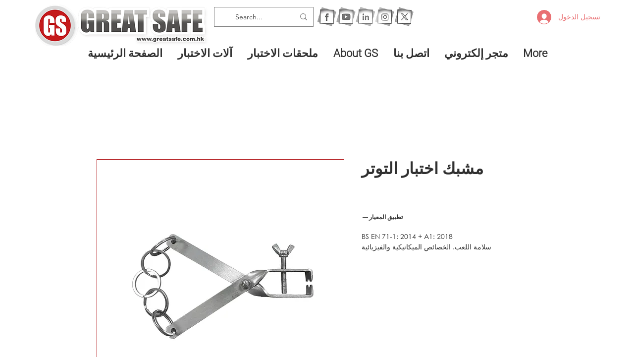

--- FILE ---
content_type: text/html; charset=utf-8
request_url: https://www.google.com/recaptcha/api2/aframe
body_size: 183
content:
<!DOCTYPE HTML><html><head><meta http-equiv="content-type" content="text/html; charset=UTF-8"></head><body><script nonce="95UR9p3OpAch7cVfhMgVOw">/** Anti-fraud and anti-abuse applications only. See google.com/recaptcha */ try{var clients={'sodar':'https://pagead2.googlesyndication.com/pagead/sodar?'};window.addEventListener("message",function(a){try{if(a.source===window.parent){var b=JSON.parse(a.data);var c=clients[b['id']];if(c){var d=document.createElement('img');d.src=c+b['params']+'&rc='+(localStorage.getItem("rc::a")?sessionStorage.getItem("rc::b"):"");window.document.body.appendChild(d);sessionStorage.setItem("rc::e",parseInt(sessionStorage.getItem("rc::e")||0)+1);localStorage.setItem("rc::h",'1769727436311');}}}catch(b){}});window.parent.postMessage("_grecaptcha_ready", "*");}catch(b){}</script></body></html>